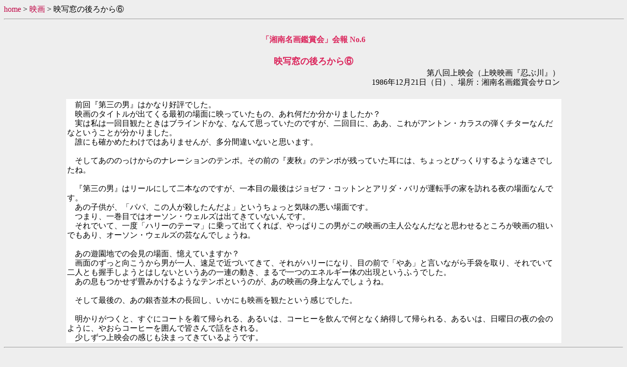

--- FILE ---
content_type: text/html
request_url: https://ascensionkan.com/cinema/meiga-06.html
body_size: 1948
content:
<HTML>
<HEAD>

<TITLE>映写窓の後ろから⑥</TITLE>
<META HTTP-EQUIV="Content-Type" CONTENT="text/html; charset=Shift_JIS">
<STYLE TYPE="text/css">
<!--
BODY	  { background-color: #eeeeee ; color: #000000 ; line-height: 140% }
TD	  { line-height : 120%}
A:link    { color: #bf0042; text-decoration: none } 
A:visited { color: #bf0042; text-decoration: none } 
A:active  { color: #bf0042; text-decoration: none } 
A:hover   { text-decoration: underline }
//-->
</STYLE>
</HEAD>
<BODY >
<A HREF="../index.html">home</A> > <A HREF="index.html">映画</A> > 映写窓の後ろから⑥<br>
<HR WIDTH="100%"><br>

<center>
<b><font color=#db245b>「湘南名画鑑賞会」会報 No.6</font><br><br>

<font color=#db245b size=+1>映写窓の後ろから⑥</font></b>

<table width="80%" height="5%">
<tr>
<br><td align="right">
第八回上映会（上映映画『忍ぶ川』）<br>
1986年12月21日（日）、場所：湘南名画鑑賞会サロン
</td></tr>
</table>



<br>


<TABLE width="80%" BORDER=0 BGCOLOR="#FFFFFF" CELLPADDING=2 CELLSPACING=0>
<TR><TD>
　前回『第三の男』はかなり好評でした。<br>
　映画のタイトルが出てくる最初の場面に映っていたもの、あれ何だか分かりましたか？<br>
　実は私は一回目観たときはブラインドかな、なんて思っていたのですが、二回目に、ああ、これがアントン・カラスの弾くチターなんだなということが分かりました。<br>
　誰にも確かめたわけではありませんが、多分間違いないと思います。<br><br>
　そしてあののっけからのナレーションのテンポ。その前の『麦秋』のテンポが残っていた耳には、ちょっとびっくりするような速さでしたね。<br><br>

　『第三の男』はリールにして二本なのですが、一本目の最後はジョゼフ・コットンとアリダ・バリが運転手の家を訪れる夜の場面なんです。<br>
　あの子供が、「パパ、この人が殺したんだよ」というちょっと気味の悪い場面です。<br>
　つまり、一巻目ではオーソン・ウェルズは出てきていないんです。<br>
　それでいて、一度「ハリーのテーマ」に乗って出てくれば、やっぱりこの男がこの映画の主人公なんだなと思わせるところが映画の狙いでもあり、オーソン・ウェルズの芸なんでしょうね。<br><br>

　あの遊園地での会見の場面、憶えていますか？<br>
　画面のずっと向こうから男が一人、速足で近づいてきて、それがハリーになり、目の前で「やあ」と言いながら手袋を取り、それでいて二人とも握手しようとはしないというあの一連の動き、まるで一つのエネルギー体の出現というふうでした。<br>
　あの息もつかせず畳みかけるようなテンポというのが、あの映画の身上なんでしょうね。<br><br>

　そして最後の、あの銀杏並木の長回し、いかにも映画を観たという感じでした。<br><br>

　明かりがつくと、すぐにコートを着て帰られる、あるいは、コーヒーを飲んで何となく納得して帰られる、あるいは、日曜日の夜の会のように、やおらコーヒーを囲んで皆さんで話をされる。<br>
　少しずつ上映会の感じも決まってきているようです。
</TD></TR>
</TABLE>

<CENTER>
<HR>
<font color="#cc6699" size=-1>【<a href="../index.html">home</a>】　【<a href="../about.html">挨拶</a>】　【<a href="../books/">本棚</a>】　【<a href="../cinema/">映画</a>】　【<a href="../ndic/index.html#0">N辞書</a>】　【<a href="../rdic/index.html#0">R辞書</a>】　【<a href="../view/">随想</a>】　【<a href="../work/">仕事</a>】　【<a href="../mm/index.html#1">通信</a>】　【<A HREF="mailto:parichan@gmail.com">連絡</A>】
</font>
</CENTER>
<br>
<br>
<br>

<!--#include virtual="../parts/include/footer.html" -->



</BODY>
</HTML>
